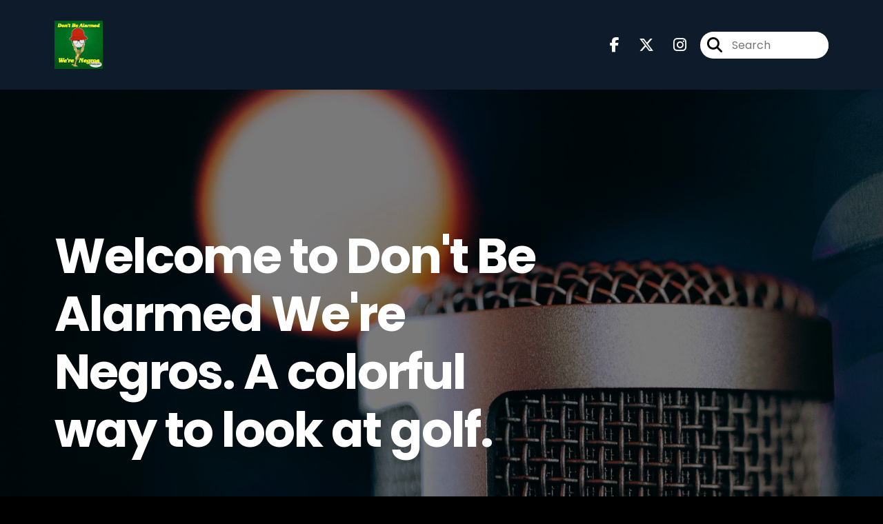

--- FILE ---
content_type: text/html; charset=UTF-8
request_url: https://www.dontbealarmedwerenegros.com/episodes/14
body_size: 45687
content:
<!doctype html>
<html lang="en">

<head>
    <meta charset="utf-8">
<meta name="viewport" content="width=device-width, initial-scale=1, shrink-to-fit=no">
<link rel='icon' href='favicon.ico' type='image/x-icon' sizes="32x32">
<link rel="icon" type="image/png" sizes="32x32" href="favicon-32x32.png">
<link rel="icon" type="image/png" sizes="16x16" href="favicon-16x16.png">
<link rel="mask-icon" href="safari-pinned-tab.svg"
    color="#dcbc5c">
<meta name="msapplication-TileColor" content="#da532c">
<meta name="theme-color" content="#ffffff">

    <link rel="apple-touch-icon" sizes="400x400" href="https://artwork.captivate.fm/acad7fb8-760f-4bec-9f14-e66a0dbc529f/Zgy9k0KYz-lIq5iXqvZHox_c.png">

    <link rel="alternate" type="application/rss+xml" title="RSS Feed for Don&#039;t Be Alarmed We&#039;re Negros"
        href="https://feeds.captivate.fm/dont-be-alarmed-were/" />

<link rel="stylesheet" href="/css/app.css?id=9d260e5c22396c010980">
<script src="https://code.jquery.com/jquery-3.5.1.min.js"
    integrity="sha256-9/aliU8dGd2tb6OSsuzixeV4y/faTqgFtohetphbbj0=" crossorigin="anonymous"></script>

<script src="https://assets.captivate.fm/player/api.min.js"></script>
<script type="text/javascript" src="/js/sizing.js?v=1.1"></script>
<script type="text/javascript" src="/js/captivate-sites.js?id=823717fcf689ad13a9b0"></script>

<meta property="og:locale" content="en_US" />
<meta property="og:type" content="website" />
<meta property="og:title" content="">
<meta property="og:description" content="">
<meta name="description" content="">
            <meta property="og:image" content="https://artwork.captivate.fm/acad7fb8-760f-4bec-9f14-e66a0dbc529f/Zgy9k0KYz-lIq5iXqvZHox_c-facebook.png?1769232487">
        <meta property="og:image:secure_url" content="https://artwork.captivate.fm/acad7fb8-760f-4bec-9f14-e66a0dbc529f/Zgy9k0KYz-lIq5iXqvZHox_c-facebook.png?1769232487">
    <meta property="og:url"
    content="https://www.dontbealarmedwerenegros.com">
<meta property="og:image:width" content="1200" />
<meta property="og:image:height" content="628" />

<meta name="twitter:title" content="">
<meta name="twitter:description" content="">
<meta name="twitter:card" content="summary_large_image">

    <meta property="og:audio" content="https://podcasts.captivate.fm/media/5cf8c4d3-7807-43a7-9571-aa0982fd0ece/Feel-It-In-My-Plums.mp3">
    <meta property="og:audio:type" content="audio/mpeg">


                        <meta name="twitter:image" content="https://artwork.captivate.fm/acad7fb8-760f-4bec-9f14-e66a0dbc529f/Zgy9k0KYz-lIq5iXqvZHox_c-twitter.png?1769232487">
            

    <meta name="apple-itunes-app" content="app-id=1551721248">








<title></title>

<style type="text/css">
                        
    
    a {
        color: #dcbc5c;
    }

    .about-info a {
        color: #dcbc5c
    }

    a.about-support {
        border: 2px solid #dcbc5c;
    }

    a.about-support:hover {
        text-decoration: none;
        color: #000000 !important;
        background: #dcbc5c;
    }

    .episode-type,
    .episode-type-pill,
    .episode-number-block {
        background: #dcbc5c;
        color: #161616;
    }

    .episode-type:before {
        border-color: transparent #dcbc5c transparent transparent;
    }

    .header {
        background: #0D1B2A;
        color: #FFFFFF;
    }

    .header a,
    .text-logo {
        color: #FFFFFF;
    }

    .site-three .header,
    .site-three .footer {
        background: #161616;
    }

    .site-three .search-box:focus-within label i {
        color: #161616 !important;
    }

    .footer {
        background: #0D1B2A;
        color: #FFFFFF;
    }

    .footer a,
    .footer .copyright,
    .powered-by {
        color: #FFFFFF;
    }

    .footer a:hover,
    .footer a:hover .footer-logo path {
        text-decoration: none;
        fill: #dcbc5c !important;
    }

    .footer-logo path {
        fill: #FFFFFF !important;
    }

    .body-contrast-color-title {
        color: #FFFFFF !important;
    }


    .social-links a:hover {
        color: #dcbc5c;
    }

    .page-social-links a:hover {
        color: #FFFFFF;
        opacity: 0.7;
    }

    .content {
        background: #161616;
        color: #FFFFFF;
    }

    .episode-title a {
        color: #FFFFFF;
    }

    .episode-title a:hover {
        text-decoration: none;
        color: #dcbc5c;
    }

    .follow-this-podcast {
        background: #252525;
        color: #dcbc5c;
    }


    .email-optin-container {
        background: #1e1e1e;
        color: #FFFFFF;
    }

    .email-optin-container .font-highlight-color {
        color: #dcbc5c;
    }

    .reset-form p,
    .reset-form label {
        color: #FFFFFF;
    }

    body .reset-form a {
        color: #dcbc5c;
    }

    body .reset-form input[type=submit],
    body .reset-form input[type=button],
    body .reset-form button {
        border: 1px solid #FFFFFF;
        color: #FFFFFF;
    }

    body.site-network .reset-form p *,
    body.site-network .small-button,
    body.site-network .small-button .visit-website,
    body.site-network .user-info,
    body.site-network .user-info .small-social-links a,
    body.site-network .current-show .show-episode-info {
        color: #FFFFFF !important;
    }

    body.site-network .reset-form p a {
        color: #dcbc5c !important;
    }


    @media  only screen and (min-width: 576px) {
        .follow-this-podcast-channels a {
            color: #dcbc5c;
            border: 2px solid #dcbc5c;
        }

        .site-two .follow-this-podcast-channels a {
            color: #FFFFFF;
            border: 2px solid #FFFFFF;
        }
    }

    @media  only screen and (max-width: 992px) {

        .episode-info,
        .episode-meta {
            color: #dcbc5c;
        }
    }

    .about {
        background: #292929;
        color: #FFFFFF
    }

    .about h4 {
        color: #dcbc5c
    }


    .about .small-social-links a {
        color: #dcbc5c
    }

    .episode .episode-link,
    .btn.btn-submit {
        color: #FFFFFF !important;
        border: 1px solid #FFFFFF !important;
    }

    .site-two .tip-section,
    .site-one .tip-section {
        background: #212121;
        color: #FFFFFF
    }

    .site-two .tip-section .tip-shadow:after,
    .site-one .tip-section .tip-shadow:after {
        background: linear-gradient(180deg, rgba(18, 37, 58, 0) 0%, #212121 100%);
    }

    .site-three .tip-section .tip-shadow:after {
        background: linear-gradient(180deg, rgba(18, 37, 58, 0) 0%, #161616 100%);
    }

    .tip:before {
        background: #dcbc5c !important;
        opacity: 5%;
    }

    .optin a {
        color: #dcbc5c !important;
    }

    .tip-section a.tip-button,
    .dollar-icon {
        color: #dcbc5c !important;
    }

    .tip-section a.tip-button:hover,
    .tip .name,
    .tip .tip-info .tip-amount {
        background: #dcbc5c !important;
        color: #000000 !important;
    }


    .optin a:hover {
        color: #dcbc5c !important;
    }

    .site-three .optin-titles {
        color: #FFFFFF !important;
    }

    .site-network .optin-title {
        color: #dcbc5c;
    }

    .grey-or-white {
        color: #FFFFFF !important;
    }


    body.site-network .reset-form input[type=submit],
    body.site-network .reset-form input[type=button],
    body.site-network .reset-form button {
        background-color: #dcbc5c !important;
        color: white;
        border: none !important;
    }

    body.site-network .reset-form input[type=submit]:hover,
    body.site-network .reset-form input[type=button]:hover,
    body.site-network .reset-form button:hover {
        color: white !important;
        opacity: 0.7;
    }

    .btn.btn-submit {
        background: #161616 !important;
    }

    .episode .episode-link:hover,
    .btn.btn-submit:hover {
        color: #161616 !important;
        background: #FFFFFF !important;
    }

    .episode-sharing a {
        color: #FFFFFF !important;
    }

    .episode-sharing a:hover {
        color: #dcbc5c !important;
    }

    .pagination .page-link {
        background: none;
        color: #dcbc5c;
        border: 2px solid #dcbc5c;
    }

    .pagination .page-link:hover,
    .pagination .page-item.disabled .page-link {
        background: #dcbc5c;
        color: #161616 !important;
        border: 2px solid #dcbc5c;
    }

    .episode-transcripts {
        border: 1px solid #4a4a4a !important
    }

    .border-bottom {
        border-bottom: 1px solid #4a4a4a !important;
    }

    .border-left {
        border-left: 1px solid #4a4a4a !important;
    }

    .bordered:before,
    .spacer:before {
        border-top: 1px solid #4a4a4a !important;
        border-right: 1px solid #4a4a4a !important;
    }

    .bordered:after,
    .spacer:after {
        border-top: 1px solid #4a4a4a !important;
        border-left: 1px solid #4a4a4a !important;
    }

    .show-notes a,
    a.podchaser-info:hover span,
    .episode-browser a {
        color: #dcbc5c !important;
        text-decoration: none;
    }

    .about-info a:hover,
    .show-notes a:hover,
    .episode-browser a:hover,
    a.cp-timestamp:hover {
        text-decoration: underline;
    }

    a.cp-timestamp {
        color: #dcbc5c !important;
        text-decoration: none;
        font-weight: bold;
    }

    .about-team-title {
        border-top: 1px solid #161616 !important;
    }

    .small-social-links a {
        color: #FFFFFF
    }

    .small-social-links a:hover {
        color: #dcbc5c !important;
    }

    .color-border {
        background: #dcbc5c;
    }

    .current-show.odd {
        background: #4a4a4a;
    }

    .site-network {
        background: #161616;
    }

    .start-listening {
        background: #dcbc5c
    }

    .start-listening:hover {
        background: #dcbc5cB0
    }

    .section-title {
        color: #dcbc5c;
    }

    .show-info a {
        background: #dcbc5c;
        color: #161616
    }

    /* NOTE(pierre): If you want to change these, also change them in app css */
    .show-container:hover {
        box-shadow: 0 0.1875rem 1.5rem #dcbc5c40;
    }


    .font-highlight-color {
        color: #dcbc5c;
    }

    .follow-this-podcast-channels.site-links>a.show-custom-directories-container>.show-custom-directories>i {
        color: #dcbc5c;
    }

    .btn-outline-captivate {
        transition: all 0.15s ease-in-out;
        color: #dcbc5c;
        border-color: #dcbc5c;
    }

    .btn-outline-captivate:hover {
        color: #000000;
        background-color: #dcbc5c;
    }

    .btn-outline-captivate:hover g.st1 {
        fill: #000000;
    }

    </style>
</head>

<body class="site-two">

    <header class="header ">
    <div class="container">
        <div class="row align-items-center">
            <div class="col-sm-5">
                                    <a href="https://www.dontbealarmedwerenegros.com"><img class="logo"
                            alt="Don&#039;t Be Alarmed We&#039;re Negros Podcast"
                            src="https://assets.captivate.fm/07d1468e-bd07-44e6-85b4-dc6ca44629e0/asset/c29618a0-4f0e-407d-a283-e4233e6078f5/FFeM_BePm3YmvhgsQzBhqjTB.png"></a>
                            </div>
            <div class="col-sm-7 text-sm-right">
                
                                    <div class="social-links page-social-links">
                                                                                        <a aria-label="Don&#039;t Be Alarmed We&#039;re Negros's Facebook page" href="https://www.facebook.com/profile.php?id=100069908075878"
                                        target="_blank"><i class="fa-brands fa-facebook-f"></i></a>
                                                                                                                        <a aria-label="Don&#039;t Be Alarmed We&#039;re Negros's X page" href="https://x.com/werenegros"
                                        target="_blank"><i class="fa-brands fa-x-twitter"></i></a>
                                                                                                                        <a aria-label="Don&#039;t Be Alarmed We&#039;re Negros's Instagram page"
                                        href="https://www.instagram.com/dontbealarmedwerenegrospod" target="_blank"><i
                                            class="fa-brands fa-instagram"></i></a>
                                                        
                    </div>
                
                                    <form class="search-box ml-sm-3" action="/search" method="POST">
                        <input type="hidden" name="_token" value="BEjpXfLa5QPGNWfHWEkgGVFy0Ac52JZtMnf8bUNu">                        <label for="search"><i class="fas fa-search"></i></label>
                        <input name="query" id="search" type="search" placeholder="Search" class="search-input">
                    </form>
                
                


            </div>
        </div>
    </div>
</header>

                        <div class="hero-header ">

    <div
        class="hero-content hero-overlay">
        <div class="container">
                            <h1 class="hero-title">Welcome to Don&#039;t Be Alarmed We&#039;re Negros. A colorful way to look at golf.</h1>
                        


            

                            <div class="pinned-episode">
                    <iframe class="captivate-sharer"
                        style="width: 100%;height: 200px;border-radius: 6px;/* margin-top: 80px; */" frameborder="no"
                        scrolling="no" allow="clipboard-write"
                        src="https://player.captivate.fm/episode/d406ee2c-30c0-4675-8fb6-120b32ac2b87"></iframe>
                </div>
            
        </div>
    </div>

</div>
        
        <div class="content   pt-5 pb-5">

            <div class="container">

                <div class="row">

                    <div class="col-lg-9 pr-lg-5">

                        
                        <style>

    .slim-player {
        background-color: #FFFF00;
        color: #FF00FF;
    }
    .cp-title {
        color: #00FFFF;
    }

    .cp-play-pause{
        color: #FF00FF;
        border-color: #FF00FF;
    }

    .cp-play-pause:hover {
        color: #00FFFF;
        border-color: #00FFFF;
    }

    .cp-speed, .cp-share{
        color: #FF00FF;
    }

    .cp-speed:hover, .cp-share:hover{
        color: #00FFFF;
    }

    .cp-buttons-timestamps{
        background-color:#FFFF00;
    }



</style>

<script>globalCurrentPlayerId = '';</script>

<div class="slim-player cp-hidden">
    <div class="cp-player-control">
        <div class="cp-player-control-inside">
            <button class="cp-play-pause cp-pause">
                <i class="icon-play"></i>
                <i class="icon-pause"></i>
            </button>
        </div>
    </div>
    <div class="cp-main-info">
        <div class="cp-show">
            <span class="cp-showname"></span>
            <span class="cp-episode-number"></span>
            <span class="cp-episode-date"></span>
        </div>
        <div class="cp-title"></div>
    </div>
    <div class="cp-buttons-timestamps">
        <div class="cp-buttons">
            <button class="cp-speed">1x</button>
            <button class="cp-share"></button>
        </div>
        <div class="cp-timestamps">
            00:00:00/01:23:08
        </div>
    </div>
</div><div id="showEpisodes" class="content episodes-2">

                
        <div class="">
            
            <div class="row mt-lg-12 mb-5 row-eq-height border-bottom no-gutters episode">
                <div class="col-lg-12">
                    <article>
                        <header>
                            <div class="episode-info text-left">
                                                                    <h4><span class="episode-number">Episode 23</span>
                                                                            </h4>
                                                            </div>
                                                            <h1 class="episode-title"><a
                                        href="https://www.dontbealarmedwerenegros.com/episode/and-another-one-they-need-love-to">And Another One... They Need Love To....</a>
                                </h1>
                                                    </header>
                        <section class="pb-5">

                            <iframe class="captivate-sharer" style="width: 100%; height: 200px; border-radius: 6px;"
                                frameborder="no" scrolling="no" allow="clipboard-write"
                                src="https://player.captivate.fm/episode/8c32c698-d7bf-4fd6-9dca-f88da30daaf3"></iframe>

                            <div class="published mt-3">Published on:
                                <strong>10th August, 2022</strong>
                            </div>

                                                            <a class="episode-link"
                                    href="https://www.dontbealarmedwerenegros.com/episode/and-another-one-they-need-love-to">
                                     <span>Episode Details</span>
                                </a>
                            
                        </section>
                    </article>
                </div>

            </div>
        </div>
            
        <div class="">
            
            <div class="row mt-lg-12 mb-5 row-eq-height border-bottom no-gutters episode">
                <div class="col-lg-12">
                    <article>
                        <header>
                            <div class="episode-info text-left">
                                                                    <h4><span class="episode-number">Episode 22</span>
                                                                            </h4>
                                                            </div>
                                                            <h1 class="episode-title"><a
                                        href="https://www.dontbealarmedwerenegros.com/episode/bogey-putts-and-negros-">Bogey Putts and Negros...</a>
                                </h1>
                                                    </header>
                        <section class="pb-5">

                            <iframe class="captivate-sharer" style="width: 100%; height: 200px; border-radius: 6px;"
                                frameborder="no" scrolling="no" allow="clipboard-write"
                                src="https://player.captivate.fm/episode/c4722705-5edf-4667-a39f-68a3bab93e94"></iframe>

                            <div class="published mt-3">Published on:
                                <strong>20th July, 2022</strong>
                            </div>

                                                            <a class="episode-link"
                                    href="https://www.dontbealarmedwerenegros.com/episode/bogey-putts-and-negros-">
                                     <span>Episode Details</span>
                                </a>
                            
                        </section>
                    </article>
                </div>

            </div>
        </div>
            
        <div class="">
            
            <div class="row mt-lg-12 mb-5 row-eq-height border-bottom no-gutters episode">
                <div class="col-lg-12">
                    <article>
                        <header>
                            <div class="episode-info text-left">
                                                                    <h4><span class="episode-number">Episode 21</span>
                                                                            </h4>
                                                            </div>
                                                            <h1 class="episode-title"><a
                                        href="https://www.dontbealarmedwerenegros.com/episode/gaping-at-the-open-">Gaping at the Open....</a>
                                </h1>
                                                    </header>
                        <section class="pb-5">

                            <iframe class="captivate-sharer" style="width: 100%; height: 200px; border-radius: 6px;"
                                frameborder="no" scrolling="no" allow="clipboard-write"
                                src="https://player.captivate.fm/episode/5a3a2bf5-62d0-4b46-a349-bca4ef6e09eb"></iframe>

                            <div class="published mt-3">Published on:
                                <strong>13th July, 2022</strong>
                            </div>

                                                            <a class="episode-link"
                                    href="https://www.dontbealarmedwerenegros.com/episode/gaping-at-the-open-">
                                     <span>Episode Details</span>
                                </a>
                            
                        </section>
                    </article>
                </div>

            </div>
        </div>
            
        <div class="">
            
            <div class="row mt-lg-12 mb-5 row-eq-height border-bottom no-gutters episode">
                <div class="col-lg-12">
                    <article>
                        <header>
                            <div class="episode-info text-left">
                                                                    <h4><span class="episode-number">Episode 20</span>
                                                                            </h4>
                                                            </div>
                                                            <h1 class="episode-title"><a
                                        href="https://www.dontbealarmedwerenegros.com/episode/buga-kelly-buga-cosby-and-the-mcribs-">Buga Kelly, Buga Cosby, and The McRibs...</a>
                                </h1>
                                                    </header>
                        <section class="pb-5">

                            <iframe class="captivate-sharer" style="width: 100%; height: 200px; border-radius: 6px;"
                                frameborder="no" scrolling="no" allow="clipboard-write"
                                src="https://player.captivate.fm/episode/a48d986a-dcaa-430b-835b-a395f180d4d4"></iframe>

                            <div class="published mt-3">Published on:
                                <strong>29th June, 2022</strong>
                            </div>

                                                            <a class="episode-link"
                                    href="https://www.dontbealarmedwerenegros.com/episode/buga-kelly-buga-cosby-and-the-mcribs-">
                                     <span>Episode Details</span>
                                </a>
                            
                        </section>
                    </article>
                </div>

            </div>
        </div>
            
        <div class="">
            
            <div class="row mt-lg-12 mb-5 row-eq-height border-bottom no-gutters episode">
                <div class="col-lg-12">
                    <article>
                        <header>
                            <div class="episode-info text-left">
                                                                    <h4><span class="episode-number">Episode 19</span>
                                                                            </h4>
                                                            </div>
                                                            <h1 class="episode-title"><a
                                        href="https://www.dontbealarmedwerenegros.com/episode/golf-wars-in-high-def-stereo">Golf Wars... In High Def Stereo...</a>
                                </h1>
                                                    </header>
                        <section class="pb-5">

                            <iframe class="captivate-sharer" style="width: 100%; height: 200px; border-radius: 6px;"
                                frameborder="no" scrolling="no" allow="clipboard-write"
                                src="https://player.captivate.fm/episode/021e8e9e-34f4-4ab1-a4a7-b3251000115d"></iframe>

                            <div class="published mt-3">Published on:
                                <strong>16th June, 2022</strong>
                            </div>

                                                            <a class="episode-link"
                                    href="https://www.dontbealarmedwerenegros.com/episode/golf-wars-in-high-def-stereo">
                                     <span>Episode Details</span>
                                </a>
                            
                        </section>
                    </article>
                </div>

            </div>
        </div>
    
    <nav aria-label="Page navigation">
        <ul class="pagination justify-content-center mb-0 mt-5">

            
            <li class="page-item"><a class="page-link" href="https://www.dontbealarmedwerenegros.com/episodes/1#showEpisodes">First</a></li>

                                    <li class="page-item  ">
                        <a class="page-link" href="https://www.dontbealarmedwerenegros.com/episodes/12#showEpisodes">12</a>
                    </li>
                                    <li class="page-item  ">
                        <a class="page-link" href="https://www.dontbealarmedwerenegros.com/episodes/13#showEpisodes">13</a>
                    </li>
                                    <li class="page-item  disabled">
                        <a class="page-link" href="https://www.dontbealarmedwerenegros.com/episodes/14#showEpisodes">14</a>
                    </li>
                                    <li class="page-item  ">
                        <a class="page-link" href="https://www.dontbealarmedwerenegros.com/episodes/15#showEpisodes">15</a>
                    </li>
                                    <li class="page-item  ">
                        <a class="page-link" href="https://www.dontbealarmedwerenegros.com/episodes/16#showEpisodes">16</a>
                    </li>
                
            <li class="page-item"><a class="page-link" href="https://www.dontbealarmedwerenegros.com/episodes/24#showEpisodes">Last</a></li>

        </ul>
    </nav>

</div>
                    </div>

                    <div class="col-lg-3">
                        <div class="row mt-5 mt-lg-0">

    <div class="col-12 border-bottom pb-5">

        <div class="row no-gutters">

            <div class="col-12">
                <h4 class="mb-4 text-center about-podcast">About the Podcast</h4>
            </div>

            <div class="col-12 col-sm-3 col-lg-12">

                <img alt="Show artwork for Don&#039;t Be Alarmed We&#039;re Negros" src="https://artwork.captivate.fm/acad7fb8-760f-4bec-9f14-e66a0dbc529f/Zgy9k0KYz-lIq5iXqvZHox_c.png" class="about-artwork">

            </div>

            <div class="col-12 col-sm-9 col-lg-12">
                <div class="text-lg-center p-0 pl-sm-4 pl-lg-0 mt-4 mt-sm-0 mt-lg-4">
                    <div class="about-info">
                        <div class="about-title">Don&#039;t Be Alarmed We&#039;re Negros</div>
                                                    <div class="about-subtitle">Don&#039;t Be Alarmed We&#039;re Negros</div>
                                            </div>
                </div>
            </div>

        </div>

    </div>

    <div class="col-12 border-bottom pb-4">

        <div class="row align-items-center mt-5">

            <div class="col-12 text-center">

                <h4 class="mb-4">Listen for free</h4>

                <div class="site-links follow-this-podcast-channels">

                    <a class="btn" href="https://www.dontbealarmedwerenegros.com/rssfeed" target="_blank">
                        <svg aria-hidden="true" class="link-logo rss-svg" focusable="false" width="35" height="36"
                            viewBox="0 0 35 36" fill="none" xmlns="http://www.w3.org/2000/svg">
                            <path
                                d="M10 30.5C10 27.7656 7.73438 25.5 5 25.5C2.1875 25.5 0 27.7656 0 30.5C0 33.3125 2.1875 35.5 5 35.5C7.73438 35.5 10 33.3125 10 30.5ZM23.6719 34.25C23.0469 22.1406 13.3594 12.4531 1.25 11.8281C0.546875 11.75 0 12.375 0 13.0781V16.8281C0 17.4531 0.46875 18 1.09375 18.0781C9.84375 18.625 16.875 25.6562 17.4219 34.4062C17.5 35.0312 18.0469 35.5 18.6719 35.5H22.4219C23.125 35.5 23.75 34.9531 23.6719 34.25ZM34.9219 34.25C34.2969 15.9688 19.6094 1.20312 1.25 0.578125C0.546875 0.5 0 1.04688 0 1.82812V5.57812C0 6.20312 0.46875 6.75 1.17188 6.82812C16.0938 7.375 28.125 19.4062 28.6719 34.3281C28.75 35.0312 29.2969 35.5781 29.9219 35.5781H33.6719C34.4531 35.5 35 34.9531 34.9219 34.25Z"
                                fill="#FF9900" />
                        </svg>
                        <span class="link-label">RSS Feed</span>
                    </a>
                                                                    <a class="btn" aria-label="Listen on Apple Podcasts" href="https://www.dontbealarmedwerenegros.com/apple" target="_blank">
                        <svg class="link-logo" xmlns="http://www.w3.org/2000/svg" xmlns:xlink="http://www.w3.org/1999/xlink"
                            width="30" height="30" viewBox="0 0 40 40" xmlns:v="https://vecta.io/nano">
                            <defs>
                                <linearGradient y2="1" x2=".5" y1="0" x1=".5" id="A">
                                    <stop stop-color="#f452ff" offset="0" />
                                    <stop stop-color="#832bc1" offset="1" />
                                </linearGradient>
                                <path id="B"
                                    d="M39.137 34.569c-.387.981-1.281 2.362-2.549 3.335-.732.562-1.606 1.099-2.806 1.453-1.279.378-2.855.506-4.816.506H11.034c-1.961 0-3.537-.128-4.816-.506-1.2-.354-2.074-.891-2.806-1.453-1.267-.973-2.161-2.354-2.549-3.335-.78-1.976-.788-4.218-.788-5.631h0V11.062h0c0-1.412.008-3.654.788-5.631.387-.981 1.281-2.362 2.549-3.335C4.144 1.535 5.017.998 6.217.643 7.497.265 9.072.137 11.034.137h0 17.933 0c1.961 0 3.537.128 4.816.506 1.2.354 2.074.892 2.806 1.453 1.267.973 2.161 2.354 2.549 3.335.78 1.976.788 4.218.788 5.631v17.876c0 1.412-.008 3.654-.788 5.631z" />
                            </defs>
                            <g stroke="null">
                                <use xlink:href="#B" fill="url(#A)" fill-rule="evenodd" />
                                <use xlink:href="#B" fill="none" />
                                <path
                                    d="M22.89 22.971c-.598-.629-1.648-1.032-2.888-1.032s-2.29.403-2.888 1.032a1.82 1.82 0 0 0-.529 1.144c-.101.928-.044 1.727.065 3.005l.559 4.495.468 2.267c.22.737 1.041 1.382 2.326 1.382s2.106-.645 2.326-1.382c.136-.455.284-1.09.468-2.267l.559-4.495c.109-1.278.166-2.077.065-3.005-.052-.479-.217-.816-.529-1.144zm-6.146-5.6c0 1.795 1.46 3.251 3.261 3.251s3.261-1.456 3.261-3.251-1.46-3.251-3.261-3.251-3.261 1.456-3.261 3.251zm3.221-12.83c-7.627.022-13.877 6.19-13.972 13.793-.077 6.159 3.867 11.427 9.375 13.359.134.047.269-.064.248-.203l-.203-1.431a.48.48 0 0 0-.284-.378c-4.353-1.896-7.392-6.248-7.344-11.289.064-6.615 5.483-12.009 12.119-12.062 6.784-.055 12.321 5.431 12.321 12.182 0 4.99-3.026 9.289-7.345 11.17a.48.48 0 0 0-.283.379l-.203 1.43c-.021.14.114.25.248.204 5.455-1.913 9.376-7.099 9.376-13.182 0-7.717-6.309-13.992-14.054-13.97zm-.253 6.409c4.324-.167 7.895 3.291 7.895 7.565a7.54 7.54 0 0 1-2.4 5.518.58.58 0 0 0-.183.455c.029.52.019 1.025-.016 1.596-.009.152.162.249.288.163 2.476-1.687 4.104-4.523 4.104-7.731 0-5.283-4.414-9.558-9.759-9.351-4.967.192-8.952 4.274-9.016 9.229-.042 3.259 1.597 6.146 4.104 7.854.126.086.296-.012.287-.163A13.35 13.35 0 0 1 15 24.487a.58.58 0 0 0-.182-.454 7.54 7.54 0 0 1-2.398-5.721c.105-3.967 3.314-7.208 7.292-7.362z"
                                    fill="#fff" />
                            </g>
                        </svg>
                        <span class="link-label">Apple Podcasts</span>
                    </a>
                                                                    <a class="btn" aria-label="Listen on Spotify" href="https://www.dontbealarmedwerenegros.com/spotify" target="_blank">
                        <svg class="link-logo spotify-svg" xmlns="http://www.w3.org/2000/svg" height="168px" width="168px"
                            version="1.1" viewBox="0 0 168 168">
                            <path fill="#1ED760"
                                d="m83.996 0.277c-46.249 0-83.743 37.493-83.743 83.742 0 46.251 37.494 83.741 83.743 83.741 46.254 0 83.744-37.49 83.744-83.741 0-46.246-37.49-83.738-83.745-83.738l0.001-0.004zm38.404 120.78c-1.5 2.46-4.72 3.24-7.18 1.73-19.662-12.01-44.414-14.73-73.564-8.07-2.809 0.64-5.609-1.12-6.249-3.93-0.643-2.81 1.11-5.61 3.926-6.25 31.9-7.291 59.263-4.15 81.337 9.34 2.46 1.51 3.24 4.72 1.73 7.18zm10.25-22.805c-1.89 3.075-5.91 4.045-8.98 2.155-22.51-13.839-56.823-17.846-83.448-9.764-3.453 1.043-7.1-0.903-8.148-4.35-1.04-3.453 0.907-7.093 4.354-8.143 30.413-9.228 68.222-4.758 94.072 11.127 3.07 1.89 4.04 5.91 2.15 8.976v-0.001zm0.88-23.744c-26.99-16.031-71.52-17.505-97.289-9.684-4.138 1.255-8.514-1.081-9.768-5.219-1.254-4.14 1.08-8.513 5.221-9.771 29.581-8.98 78.756-7.245 109.83 11.202 3.73 2.209 4.95 7.016 2.74 10.733-2.2 3.722-7.02 4.949-10.73 2.739z">
                            </path>
                        </svg>
                        <span class="link-label">Spotify</span>
                    </a>
                            
    
    

                </div>


            </div>

        </div>

    </div>

    
        <div class="col-12 border-bottom pb-3">

            <div class="about-team-two">

                <h4 class="about-team-title mt-5">About your hosts
                </h4>

                <div class="row mt-4">

                                            <div class="col-12 col-6 mb-4  mb-lg-5">
                            <div class="row no-gutters">
                                <div class="col-3 col-12">
                                    <img src="https://media.captivate.fm/profile_picture/bf5c89f8-a647-4d70-9015-d35fe7b83e9a/0493ef60-f713-4acb-ba93-e1edec0269d0/eX9OfheroS3c0z1-5MGKTL64.png"
                                        alt="Profile picture for SUGAR_FREE " class="about-artwork">
                                </div>
                                <div class="col-9 col-12">
                                    <div class="text-center">
                                        <h4 class="mb-3 mt-4">SUGAR_FREE </h4>
                                        <div class="about-team mb-3">
                                            Native of the Box state, podcaster, communicator, content producer, and man who is hitting the links trying to find my swing after some time away from the greens!
                                        </div>

                                        <div class="small-social-links mb-3 mt-3">
    
    
            <a aria-label="SUGAR_FREE 's X page" href="https://x.com/werenegros" target="_blank"><i
                class="fab fa-x-twitter"></i></a>
    
            <a aria-label="SUGAR_FREE 's Instagram page" href="https://instagram.com/dontbealarmedwerenegrospod"
            target="_blank"><i class="fab fa-instagram"></i></a>
    
    
    
    </div>

                                    </div>
                                </div>
                            </div>
                        </div>
                                            <div class="col-12 col-6 mb-4  mb-lg-5">
                            <div class="row no-gutters">
                                <div class="col-3 col-12">
                                    <img src="https://media.captivate.fm/profile_picture/b0ed9741-5650-4455-97a1-f7c3bf2834e1/b38ae190-4f0b-4b53-85e5-a3fe53541212/75dFJIjSxC73CFnX2c786dX9.png"
                                        alt="Profile picture for Emitch aka Slice Boogie" class="about-artwork">
                                </div>
                                <div class="col-9 col-12">
                                    <div class="text-center">
                                        <h4 class="mb-3 mt-4">Emitch aka Slice Boogie</h4>
                                        <div class="about-team mb-3">
                                            Emitch aka Slice Boogie.... Fell in love with the game of golf and it hasn't gone away... Emitch loves long walks on the course and dope golf shoes.
                                        </div>

                                        <div class="small-social-links mb-3 mt-3">
    
    
            <a aria-label="Emitch aka Slice Boogie's X page" href="https://x.com/werenegros" target="_blank"><i
                class="fab fa-x-twitter"></i></a>
    
            <a aria-label="Emitch aka Slice Boogie's Instagram page" href="https://instagram.com/dontbealarmedwerenegrospod"
            target="_blank"><i class="fab fa-instagram"></i></a>
    
    
    
            <a aria-label="Another of Emitch aka Slice Boogie's associated pages" href="https://dontbealarmedwerenegros.com"
            target="_blank" class="external-link"><i class="fa-light fa-link pr-2"></i>
            Don&#039;t Be Alarmed We&#039;re Negros</a>
    </div>

                                    </div>
                                </div>
                            </div>
                        </div>
                    
                </div>
            </div>

    
</div>

</div>
                    </div>

                </div>

            </div>

        </div>

    
    
    
    <footer class="footer pt-sm-5 pb-sm-5 pt-3 pb-3">
    <div class="container">
        <div class="row align-items-center">
            <div class="col-sm-6">
                <div class="copyright">Copyright 2025 Band Dork Media</div>
            </div><!--
        -->
            <div class="col-sm-6">
                                    <div class="powered-by"><span>Powered by</span><a href="https://captivate.fm?utm_source=07d1468e-bd07-44e6-85b4-dc6ca44629e0"
                            target="_blank"> <svg
    xmlns:dc="http://purl.org/dc/elements/1.1/"
    xmlns:cc="http://creativecommons.org/ns#"
    xmlns:rdf="http://www.w3.org/1999/02/22-rdf-syntax-ns#"
    xmlns:svg="http://www.w3.org/2000/svg"
    xmlns="http://www.w3.org/2000/svg"
    viewBox="0 0 552.1333 120.8"
    height="120.8"
    width="552.1333"
    xml:space="preserve"
    id="svg2"
    class="footer-logo"
    version="1.1"><metadata
        id="metadata8"><rdf:RDF><cc:Work
                rdf:about=""><dc:format>image/svg+xml</dc:format><dc:type
                    rdf:resource="http://purl.org/dc/dcmitype/StillImage" /></cc:Work></rdf:RDF></metadata><defs
        id="defs6" /><g
        transform="matrix(1.3333333,0,0,-1.3333333,0,120.8)"
        id="g10"><g
            transform="scale(0.1)"
            id="g12"><path
                id="path14"
                style="fill:#040606;fill-opacity:1;fill-rule:nonzero;stroke:none"
                d="m 1146.24,428.375 c 0,144.723 110.45,244.375 242.48,244.375 86.96,0 161.22,-39.984 201.85,-97.109 l -62.84,-61.578 c -32.38,39.992 -78.71,67.925 -133.94,67.925 -83.78,0 -149.8,-64.113 -149.8,-153.613 0,-86.957 64.75,-149.801 149.17,-149.801 55.22,0 103.47,27.285 136.47,68.555 l 64.75,-59.031 c -41.26,-56.496 -116.79,-99.668 -206.94,-99.668 -133.93,0 -241.2,96.492 -241.2,239.945" /><path
                id="path16"
                style="fill:#040606;fill-opacity:1;fill-rule:nonzero;stroke:none"
                d="m 1888.24,368.699 c 0,53.961 -39.99,99.66 -97.12,99.66 -57.75,0 -96.48,-45.699 -96.48,-99.66 0,-55.222 39.36,-100.293 96.48,-100.293 57.13,0 97.12,45.715 97.12,100.293 z m 83.78,172.664 V 195.422 h -85.04 v 39.98 c -25.4,-27.285 -61.58,-48.234 -110.45,-48.234 -100.3,0 -171.39,79.98 -171.39,182.805 0,104.105 73.01,180.277 171.39,180.277 48.87,0 84.42,-21.582 110.45,-50.148 v 41.261 h 85.04" /><path
                id="path18"
                style="fill:#040606;fill-opacity:1;fill-rule:nonzero;stroke:none"
                d="m 2285.84,368.074 c 0,54.586 -38.08,99.016 -95.86,99.016 -57.12,0 -95.2,-44.43 -95.2,-99.016 0,-54.597 38.08,-99.019 95.2,-99.019 57.78,0 95.86,44.422 95.86,99.019 z m 90.14,0.625 c 0,-100.293 -71.1,-181.531 -170.75,-181.531 -48.25,0 -83.16,20.949 -108.55,48.234 V 53.2422 h -89.5 V 541.363 h 88.87 v -42.531 c 25.38,29.195 60.93,51.418 109.8,51.418 99.03,0 170.13,-81.25 170.13,-181.551" /><path
                id="path20"
                style="fill:#040606;fill-opacity:1;fill-rule:nonzero;stroke:none"
                d="m 2663.29,195.422 v 345.941 h 89.5 V 195.422 Z m -10.16,439.875 c 0,31.113 24.12,54.601 55.22,54.601 31.11,0 55.22,-23.488 55.22,-54.601 0,-31.727 -24.11,-55.215 -55.22,-55.215 -31.1,0 -55.22,23.488 -55.22,55.215" /><path
                id="path22"
                style="fill:#040606;fill-opacity:1;fill-rule:nonzero;stroke:none"
                d="M 3146.23,541.363 2995.79,196.055 h -68.55 l -149.81,345.308 h 98.4 l 86.97,-224.066 85.05,224.066 h 98.38" /><path
                id="path24"
                style="fill:#040606;fill-opacity:1;fill-rule:nonzero;stroke:none"
                d="m 3403.86,368.699 c 0,53.961 -39.99,99.66 -97.12,99.66 -57.75,0 -96.48,-45.699 -96.48,-99.66 0,-55.222 39.36,-100.293 96.48,-100.293 57.13,0 97.12,45.715 97.12,100.293 z m 83.79,172.664 V 195.422 h -85.05 v 39.98 c -25.39,-27.285 -61.58,-48.234 -110.45,-48.234 -100.3,0 -171.39,79.98 -171.39,182.805 0,104.105 73,180.277 171.39,180.277 48.87,0 84.41,-21.582 110.45,-50.148 v 41.261 h 85.05" /><path
                id="path26"
                style="fill:#040606;fill-opacity:1;fill-rule:nonzero;stroke:none"
                d="m 3878.25,403.617 h 175.82 c -8.25,44.43 -40.62,72.36 -86.32,72.36 -45.07,0 -78.71,-27.289 -89.5,-72.36 z m 259.62,-66.652 h -259.62 c 10.79,-41.895 41.89,-73.625 100.92,-73.625 38.09,0 82.52,14.59 111.73,34.902 l 35.54,-62.84 c -33,-24.113 -86.97,-47.597 -151.07,-47.597 -129.49,0 -187.89,88.222 -187.89,180.894 0,103.473 72.37,181.551 180.27,181.551 98.39,0 173.3,-64.113 173.3,-173.926 0,-13.969 -1.28,-26.668 -3.18,-39.359" /><path
                id="path28"
                style="fill:#040606;fill-opacity:1;fill-rule:nonzero;stroke:none"
                d="m 545.551,96.2695 c -192.985,0 -349.426,159.7075 -349.426,356.7185 0,197.012 156.441,356.719 349.426,356.719 192.98,0 349.426,-159.707 349.426,-356.719 0,-197.011 -156.446,-356.7185 -349.426,-356.7185 z M 453.109,905.977 C 202.863,905.977 0.00390625,703.168 0.00390625,452.988 0.00390625,202.813 202.863,0 453.109,0 c 250.243,0 453.106,202.813 453.106,452.988 0,250.18 -202.863,452.989 -453.106,452.989" /><path
                id="path30"
                style="fill:#040606;fill-opacity:1;fill-rule:nonzero;stroke:none"
                d="m 673.52,244.406 c -110.204,0 -199.54,93.387 -199.54,208.582 0,115.196 89.336,208.586 199.54,208.586 110.199,0 199.535,-93.39 199.535,-208.586 0,-115.195 -89.336,-208.582 -199.535,-208.582 z m -68.047,492.75 c -153.25,0 -277.477,-127.222 -277.477,-284.168 0,-156.941 124.227,-284.168 277.477,-284.168 153.242,0 277.465,127.227 277.465,284.168 0,156.946 -124.223,284.168 -277.465,284.168" /><path
                id="path32"
                style="fill:#040606;fill-opacity:1;fill-rule:nonzero;stroke:none"
                d="m 705.191,608.406 c -56.894,0 -106.285,-33.433 -131.273,-82.511 0.387,0.003 0.742,0.117 1.129,0.117 38.582,0 69.855,-32.692 69.855,-73.024 0,-40.332 -31.273,-73.023 -69.855,-73.023 -0.387,0 -0.742,0.113 -1.129,0.117 24.988,-49.074 74.379,-82.512 131.273,-82.512 82.122,0 148.684,69.578 148.684,155.418 0,85.836 -66.562,155.418 -148.684,155.418" /><path
                id="path34"
                style="fill:#040606;fill-opacity:1;fill-rule:nonzero;stroke:none"
                d="m 2568.29,268.406 c -33.64,0 -48.86,20.961 -48.86,60.942 v 137.113 h 106.51 v 74.902 h -106.51 v 122.504 h -88.88 V 541.363 h -57.13 v -74.902 h 56.49 V 323.645 c 0,-89.504 41.31,-133.653 120.62,-136.477 26.24,-0.938 51.6,1.055 75.41,8.113 v 80.774 c -17.05,-6.043 -35.48,-7.649 -57.65,-7.649" /><path
                id="path36"
                style="fill:#040606;fill-opacity:1;fill-rule:nonzero;stroke:none"
                d="m 3712.4,268.406 c -33.63,0 -48.86,20.961 -48.86,60.942 v 137.113 h 106.51 v 74.902 h -106.51 v 122.504 h -88.87 V 541.363 h -57.14 v -74.902 h 56.5 V 323.645 c 0,-89.504 41.31,-133.653 120.61,-136.477 26.25,-0.938 51.61,1.055 75.41,8.113 v 80.774 c -17.04,-6.043 -35.47,-7.649 -57.65,-7.649" /></g></g></svg>
 </a></div>
                            </div>
        </div>
    </div>
</footer>

<!-- Optional JavaScript -->
<!-- jQuery first (in the head), then Bootstrap JS -->
<script src="https://stackpath.bootstrapcdn.com/bootstrap/4.3.1/js/bootstrap.min.js"
    integrity="sha384-JjSmVgyd0p3pXB1rRibZUAYoIIy6OrQ6VrjIEaFf/nJGzIxFDsf4x0xIM+B07jRM" crossorigin="anonymous">
</script>

</body>

</html>


--- FILE ---
content_type: image/svg+xml
request_url: https://player.captivate.fm/images/apple-podcasts.svg
body_size: 5555
content:
<svg width="30px" height="30px" viewBox="0 0 40 40" xmlns="http://www.w3.org/2000/svg">
    <defs>
        <linearGradient y2="1" x2="0.5" y1="0" x1="0.5" id="XMLID_2_">
            <stop stop-color="#F452FF" offset="0"></stop>
            <stop stop-color="#832BC1" offset="1"></stop>
        </linearGradient>
    </defs>
    <g>
        <title>background</title>
        <rect fill="none" id="canvas_background" height="402" width="582" y="-1" x="-1"></rect>
    </g>
    <g>
        <title>Layer 1</title>
        <g stroke="null" id="US">
            <g stroke="null" id="XMLID_632_">
                <path stroke="null" d="m39.136843,34.568811c-0.387368,0.980853 -1.281195,2.361908 -2.548771,3.33471c-0.731817,0.561863 -1.605532,1.09894 -2.805643,1.453361c-1.279295,0.377943 -2.855054,0.505661 -4.81628,0.505661l-17.932457,0c-1.961068,0 -3.536827,-0.127718 -4.81628,-0.505661c-1.200111,-0.35442 -2.073667,-0.891498 -2.805643,-1.453361c-1.267417,-0.972959 -2.161403,-2.353857 -2.548771,-3.33471c-0.780278,-1.976229 -0.788196,-4.218472 -0.788196,-5.630628l0,0l0,-17.876367l0,0c0,-1.412156 0.007918,-3.654398 0.788196,-5.630628c0.387368,-0.980853 1.281195,-2.361908 2.548771,-3.33471c0.731817,-0.561863 1.605532,-1.09894 2.805643,-1.453361c1.279295,-0.377943 2.855054,-0.505661 4.81628,-0.505661l0,0l17.932615,0l0,0c1.961068,0 3.536827,0.127718 4.81628,0.505661c1.200111,0.35442 2.073667,0.891656 2.805643,1.453361c1.267417,0.972959 2.161403,2.353857 2.548771,3.33471c0.780278,1.976229 0.788196,4.218472 0.788196,5.630628l0,17.876367c-0.000158,1.411998 -0.008077,3.654241 -0.788355,5.630628z" fill="url(#XMLID_2_)" clip-rule="evenodd" fill-rule="evenodd" id="XMLID_662_"></path>
                <path stroke="null" d="m39.136843,34.568811c-0.387368,0.980853 -1.281195,2.361908 -2.548771,3.33471c-0.731817,0.561863 -1.605532,1.09894 -2.805643,1.453361c-1.279295,0.377943 -2.855054,0.505661 -4.81628,0.505661l-17.932457,0c-1.961068,0 -3.536827,-0.127718 -4.81628,-0.505661c-1.200111,-0.35442 -2.073667,-0.891498 -2.805643,-1.453361c-1.267417,-0.972959 -2.161403,-2.353857 -2.548771,-3.33471c-0.780278,-1.976229 -0.788196,-4.218472 -0.788196,-5.630628l0,0l0,-17.876367l0,0c0,-1.412156 0.007918,-3.654398 0.788196,-5.630628c0.387368,-0.980853 1.281195,-2.361908 2.548771,-3.33471c0.731817,-0.561863 1.605532,-1.09894 2.805643,-1.453361c1.279295,-0.377943 2.855054,-0.505661 4.81628,-0.505661l0,0l17.932615,0l0,0c1.961068,0 3.536827,0.127718 4.81628,0.505661c1.200111,0.35442 2.073667,0.891656 2.805643,1.453361c1.267417,0.972959 2.161403,2.353857 2.548771,3.33471c0.780278,1.976229 0.788196,4.218472 0.788196,5.630628l0,17.876367c-0.000158,1.411998 -0.008077,3.654241 -0.788355,5.630628z" fill="none" clip-rule="evenodd" fill-rule="evenodd" id="XMLID_660_"></path>
                <g stroke="null" id="XMLID_648_">
                    <g stroke="null" id="svg_1">
                        <path stroke="null" id="svg_2" d="m22.890052,22.970658c-0.597997,-0.628958 -1.648292,-1.032161 -2.888153,-1.032161c-1.24002,0 -2.290315,0.403203 -2.888311,1.032161c-0.311984,0.328214 -0.477004,0.664637 -0.528948,1.143933c-0.100722,0.928124 -0.044185,1.727267 0.064931,3.004917c0.103889,1.217501 0.301215,2.841047 0.558721,4.494588c0.183231,1.176771 0.332097,1.811886 0.46766,2.266712c0.219814,0.7371 1.041268,1.381687 2.325947,1.381687c1.284521,0 2.105974,-0.644745 2.325789,-1.381687c0.135563,-0.454826 0.284428,-1.089942 0.46766,-2.266712c0.257506,-1.653541 0.454832,-3.277087 0.558721,-4.494588c0.109115,-1.277808 0.165653,-2.076951 0.064931,-3.004917c-0.051945,-0.479139 -0.216964,-0.81572 -0.528948,-1.143933zm-6.146411,-5.600159c0,1.795467 1.460151,3.251038 3.261267,3.251038c1.801275,0 3.261426,-1.455571 3.261426,-3.251038c0,-1.795625 -1.460151,-3.251196 -3.261426,-3.251196c-1.801117,0 -3.261267,1.455571 -3.261267,3.251196zm3.220883,-12.830178c-7.627466,0.021628 -13.87745,6.190123 -13.971837,13.793191c-0.07665,6.159022 3.867341,11.427494 9.37458,13.358572c0.133662,0.046888 0.269384,-0.06378 0.248321,-0.203496c-0.072216,-0.478191 -0.140314,-0.958751 -0.202869,-1.431259c-0.022171,-0.167028 -0.128911,-0.311006 -0.283637,-0.378417c-4.352896,-1.895715 -7.392449,-6.247588 -7.343671,-11.288567c0.063981,-6.615427 5.483009,-12.008617 12.119251,-12.062135c6.784316,-0.054623 12.321012,5.431079 12.321012,12.181644c0,4.990461 -3.02625,9.288973 -7.345255,11.169533c-0.154725,0.067411 -0.260832,0.211863 -0.282845,0.378733c-0.062555,0.47235 -0.130653,0.952752 -0.202711,1.430469c-0.021221,0.139716 0.1145,0.250383 0.248162,0.203654c5.454661,-1.912607 9.375688,-7.099144 9.375688,-13.18223c-0.000317,-7.716578 -6.30858,-13.991793 -14.054188,-13.969691zm-0.25323,6.408774c4.323915,-0.16687 7.894791,3.291137 7.894791,7.565022c0,2.173568 -0.923759,4.135905 -2.400222,5.517908c-0.125269,0.11714 -0.192575,0.283536 -0.182915,0.454511c0.029456,0.519869 0.018687,1.025057 -0.015995,1.595602c-0.009344,0.15203 0.161693,0.24912 0.287913,0.163397c2.475922,-1.686694 4.104417,-4.522847 4.104417,-7.731418c0,-5.282996 -4.414343,-9.55767 -9.759096,-9.351174c-4.967046,0.191971 -8.952054,4.274358 -9.015718,9.229298c-0.041809,3.258774 1.596664,6.145761 4.104417,7.85361c0.125902,0.085724 0.296464,-0.011525 0.287121,-0.163397c-0.034841,-0.570862 -0.045452,-1.076049 -0.016154,-1.595918c0.00966,-0.170816 -0.057487,-0.337213 -0.18244,-0.454195c-1.522548,-1.424944 -2.457551,-3.467006 -2.398005,-5.721404c0.104839,-3.967299 3.313529,-7.208233 7.291885,-7.361842z" fill="#FFFFFF"></path>
                    </g>
                </g>
            </g>
        </g>
    </g>
</svg>
